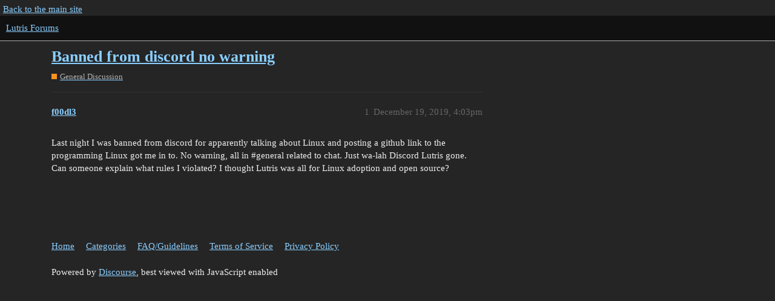

--- FILE ---
content_type: text/html; charset=utf-8
request_url: https://forums.lutris.net/t/banned-from-discord-no-warning/7888
body_size: 2414
content:
<!DOCTYPE html>
<html lang="en">
  <head>
    <meta charset="utf-8">
    <title>Banned from discord no warning - General Discussion - Lutris Forums</title>
    <meta name="description" content="Last night I was banned from discord for apparently talking about Linux and posting a github link to the programming Linux got me in to. No warning, all in #general related to chat. Just wa-lah Discord Lutris gone. Can s&amp;hellip;">
    <meta name="generator" content="Discourse 3.1.0.beta4 - https://github.com/discourse/discourse version 55c4a550c1e4203cabb1376493da342ab3f393b2">
<link rel="icon" type="image/png" href="https://forums.lutris.net/uploads/default/optimized/2X/2/29b356ef089b3c97b94a9c2ae3b9cb8cd4c3a695_2_32x32.ico">
<link rel="apple-touch-icon" type="image/png" href="https://forums.lutris.net/uploads/default/optimized/2X/9/9bc574e01f3f232f271d9f520ef336c376b3eb1b_2_180x180.png">
<meta name="theme-color" media="all" content="#111">

<meta name="viewport" content="width=device-width, initial-scale=1.0, minimum-scale=1.0, user-scalable=yes, viewport-fit=cover">
<link rel="canonical" href="https://forums.lutris.net/t/banned-from-discord-no-warning/7888" />

<link rel="search" type="application/opensearchdescription+xml" href="https://forums.lutris.net/opensearch.xml" title="Lutris Forums Search">

    <link href="/stylesheets/color_definitions_dark_1_4_9482f77edb64eda9a6868c73d0db54ff1bab8c5d.css?__ws=forums.lutris.net" media="all" rel="stylesheet" class="light-scheme"/>

  <link href="/stylesheets/desktop_2d636dc34bbc87decb3d347abd2e0d47dad8cb3e.css?__ws=forums.lutris.net" media="all" rel="stylesheet" data-target="desktop"  />



  <link href="/stylesheets/discourse-details_2d636dc34bbc87decb3d347abd2e0d47dad8cb3e.css?__ws=forums.lutris.net" media="all" rel="stylesheet" data-target="discourse-details"  />
  <link href="/stylesheets/discourse-lazy-videos_2d636dc34bbc87decb3d347abd2e0d47dad8cb3e.css?__ws=forums.lutris.net" media="all" rel="stylesheet" data-target="discourse-lazy-videos"  />
  <link href="/stylesheets/discourse-local-dates_2d636dc34bbc87decb3d347abd2e0d47dad8cb3e.css?__ws=forums.lutris.net" media="all" rel="stylesheet" data-target="discourse-local-dates"  />
  <link href="/stylesheets/discourse-narrative-bot_2d636dc34bbc87decb3d347abd2e0d47dad8cb3e.css?__ws=forums.lutris.net" media="all" rel="stylesheet" data-target="discourse-narrative-bot"  />
  <link href="/stylesheets/discourse-presence_2d636dc34bbc87decb3d347abd2e0d47dad8cb3e.css?__ws=forums.lutris.net" media="all" rel="stylesheet" data-target="discourse-presence"  />
  <link href="/stylesheets/docker_manager_2d636dc34bbc87decb3d347abd2e0d47dad8cb3e.css?__ws=forums.lutris.net" media="all" rel="stylesheet" data-target="docker_manager"  />
  <link href="/stylesheets/poll_2d636dc34bbc87decb3d347abd2e0d47dad8cb3e.css?__ws=forums.lutris.net" media="all" rel="stylesheet" data-target="poll"  />
  <link href="/stylesheets/poll_desktop_2d636dc34bbc87decb3d347abd2e0d47dad8cb3e.css?__ws=forums.lutris.net" media="all" rel="stylesheet" data-target="poll_desktop"  />

  <link href="/stylesheets/desktop_theme_1_f9aee9e902befc14312ae427c1f293a596e8ca11.css?__ws=forums.lutris.net" media="all" rel="stylesheet" data-target="desktop_theme" data-theme-id="1" data-theme-name="colors"/>
<link href="/stylesheets/desktop_theme_2_cf1404663fb7334c3b65f3ea8905362ed16d5757.css?__ws=forums.lutris.net" media="all" rel="stylesheet" data-target="desktop_theme" data-theme-id="2" data-theme-name="layout"/>
<link href="/stylesheets/desktop_theme_3_3662fd2437478461a39e58f93c33ade2903802e2.css?__ws=forums.lutris.net" media="all" rel="stylesheet" data-target="desktop_theme" data-theme-id="3" data-theme-name="navigation"/>
<link href="/stylesheets/desktop_theme_4_57ec624f793a6f606f5fce2a11f25d0569d5a118.css?__ws=forums.lutris.net" media="all" rel="stylesheet" data-target="desktop_theme" data-theme-id="4" data-theme-name="default"/>

    
    <meta id="data-ga-universal-analytics" data-tracking-code="UA-42114412-1" data-json="{&quot;cookieDomain&quot;:&quot;auto&quot;}" data-auto-link-domains="">

  <link rel="preload" href="/assets/google-universal-analytics-v3-a023b3e9cae7d93d8bcf5f91a1fdd28bddc646afb705779d0208c74fd1cc3f7f.js" as="script">
<script defer src="/assets/google-universal-analytics-v3-a023b3e9cae7d93d8bcf5f91a1fdd28bddc646afb705779d0208c74fd1cc3f7f.js"></script>


        <link rel="alternate nofollow" type="application/rss+xml" title="RSS feed of &#39;Banned from discord no warning&#39;" href="https://forums.lutris.net/t/banned-from-discord-no-warning/7888.rss" />
    <meta property="og:site_name" content="Lutris Forums" />
<meta property="og:type" content="website" />
<meta name="twitter:card" content="summary" />
<meta name="twitter:image" content="https://forums.lutris.net/uploads/default/original/2X/e/e6d6f0286a1c9091b1dde8f76c5e8684d6f8287e.png" />
<meta property="og:image" content="https://forums.lutris.net/uploads/default/original/2X/e/e6d6f0286a1c9091b1dde8f76c5e8684d6f8287e.png" />
<meta property="og:url" content="https://forums.lutris.net/t/banned-from-discord-no-warning/7888" />
<meta name="twitter:url" content="https://forums.lutris.net/t/banned-from-discord-no-warning/7888" />
<meta property="og:title" content="Banned from discord no warning" />
<meta name="twitter:title" content="Banned from discord no warning" />
<meta property="og:description" content="Last night I was banned from discord for apparently talking about Linux and posting a github link to the programming Linux got me in to. No warning, all in #general related to chat. Just wa-lah Discord Lutris gone. Can someone explain what rules I violated? I thought Lutris was all for Linux adoption and open source?" />
<meta name="twitter:description" content="Last night I was banned from discord for apparently talking about Linux and posting a github link to the programming Linux got me in to. No warning, all in #general related to chat. Just wa-lah Discord Lutris gone. Can someone explain what rules I violated? I thought Lutris was all for Linux adoption and open source?" />
<meta property="og:article:section" content="General Discussion" />
<meta property="og:article:section:color" content="F7941D" />
<meta property="article:published_time" content="2019-12-19T16:03:56+00:00" />
<meta property="og:ignore_canonical" content="true" />


    
  </head>
  <body class="crawler ">
    <div id="top-navbar" class="container">
  <a href="https://lutris.net">Back to the main site</a>
</div>
    <header>
  <a href="/">
    Lutris Forums
  </a>
</header>

    <div id="main-outlet" class="wrap" role="main">
        <div id="topic-title">
    <h1>
      <a href="/t/banned-from-discord-no-warning/7888">Banned from discord no warning</a>
    </h1>

      <div class="topic-category" itemscope itemtype="http://schema.org/BreadcrumbList">
          <span itemprop="itemListElement" itemscope itemtype="http://schema.org/ListItem">
            <a href="https://forums.lutris.net/c/general-discussion/7" class="badge-wrapper bullet" itemprop="item">
              <span class='badge-category-bg' style='background-color: #F7941D'></span>
              <span class='badge-category clear-badge'>
                <span class='category-name' itemprop='name'>General Discussion</span>
              </span>
            </a>
            <meta itemprop="position" content="1" />
          </span>
      </div>

  </div>

  

    <div itemscope itemtype='http://schema.org/DiscussionForumPosting'>
      <meta itemprop='headline' content='Banned from discord no warning'>
        <meta itemprop='articleSection' content='General Discussion'>
      <meta itemprop='keywords' content=''>
      <div itemprop='publisher' itemscope itemtype="http://schema.org/Organization">
        <meta itemprop='name' content='Lutris Forums'>
          <div itemprop='logo' itemscope itemtype="http://schema.org/ImageObject">
            <meta itemprop='url' content='https://forums.lutris.net/uploads/default/original/2X/5/5ac3ab0e3d2dbec961ea02c04ac0741b76bb909b.png'>
          </div>
      </div>

          <div id='post_1'  class='topic-body crawler-post'>
            <div class='crawler-post-meta'>
              <span class="creator" itemprop="author" itemscope itemtype="http://schema.org/Person">
                <a itemprop="url" href='https://forums.lutris.net/u/f00dl3'><span itemprop='name'>f00dl3</span></a>
                
              </span>

              <link itemprop="mainEntityOfPage" href="https://forums.lutris.net/t/banned-from-discord-no-warning/7888">


              <span class="crawler-post-infos">
                  <time itemprop='datePublished' datetime='2019-12-19T16:03:56Z' class='post-time'>
                    December 19, 2019,  4:03pm
                  </time>
                  <meta itemprop='dateModified' content='2019-12-19T16:57:32Z'>
              <span itemprop='position'>1</span>
              </span>
            </div>
            <div class='post' itemprop='articleBody'>
              <p>Last night I was banned from discord for apparently talking about Linux and posting a github link to the programming Linux got me in to. No warning, all in <span class="hashtag">#general</span> related to chat. Just wa-lah Discord Lutris gone. Can someone explain what rules I violated? I thought Lutris was all for Linux adoption and open source?</p>
            </div>

            <div itemprop="interactionStatistic" itemscope itemtype="http://schema.org/InteractionCounter">
              <meta itemprop="interactionType" content="http://schema.org/LikeAction"/>
              <meta itemprop="userInteractionCount" content="0" />
              <span class='post-likes'></span>
            </div>

            <div itemprop="interactionStatistic" itemscope itemtype="http://schema.org/InteractionCounter">
                <meta itemprop="interactionType" content="http://schema.org/CommentAction"/>
                <meta itemprop="userInteractionCount" content="0" />
              </div>

          </div>
    </div>






    </div>
    <footer class="container wrap">
  <nav class='crawler-nav'>
    <ul>
      <li itemscope itemtype='http://schema.org/SiteNavigationElement'>
        <span itemprop='name'>
          <a href='/' itemprop="url">Home </a>
        </span>
      </li>
      <li itemscope itemtype='http://schema.org/SiteNavigationElement'>
        <span itemprop='name'>
          <a href='/categories' itemprop="url">Categories </a>
        </span>
      </li>
      <li itemscope itemtype='http://schema.org/SiteNavigationElement'>
        <span itemprop='name'>
          <a href='/guidelines' itemprop="url">FAQ/Guidelines </a>
        </span>
      </li>
      <li itemscope itemtype='http://schema.org/SiteNavigationElement'>
        <span itemprop='name'>
          <a href='/tos' itemprop="url">Terms of Service </a>
        </span>
      </li>
      <li itemscope itemtype='http://schema.org/SiteNavigationElement'>
        <span itemprop='name'>
          <a href='/privacy' itemprop="url">Privacy Policy </a>
        </span>
      </li>
    </ul>
  </nav>
  <p class='powered-by-link'>Powered by <a href="https://www.discourse.org">Discourse</a>, best viewed with JavaScript enabled</p>
</footer>

    
    
  </body>
  
</html>


--- FILE ---
content_type: text/css
request_url: https://forums.lutris.net/stylesheets/desktop_theme_1_f9aee9e902befc14312ae427c1f293a596e8ca11.css?__ws=forums.lutris.net
body_size: 95
content:
.topic-list>tbody>tr{background-color:#353535}.topic-list>tbody>tr:nth-child(2n){background-color:#2d2d2d}.topic-area .topic-body{background-color:#353535}.topic-area .post-cloak:nth-child(2n) .topic-body{background-color:#2d2d2d}a.mention{color:#ffcb64;background:0;border-radius:8px;font-weight:normal;font-size:1em}#banner{background-color:#005192;box-shadow:#111 5px 5px 10px;color:#eee;padding:25px}pre code,p>code{background-color:#151515}

/*# sourceMappingURL=desktop_theme_1_f9aee9e902befc14312ae427c1f293a596e8ca11.css.map?__ws=forums.lutris.net */
